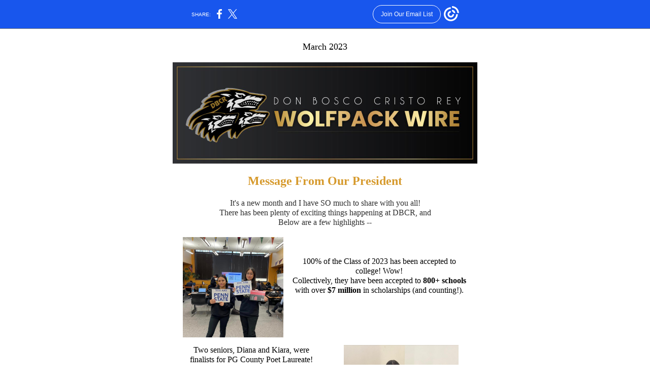

--- FILE ---
content_type: text/html; charset=utf-8
request_url: https://myemail-api.constantcontact.com/Wolfpack-Wire.html?soid=1112456211457&aid=Hn5Llzd2Fcw
body_size: 9779
content:
<!DOCTYPE html><html xmlns:fb="https://www.facebook.com/2008/fbml"><head><meta property="og:title" content="Wolfpack Wire"><meta property="og:site_name" content="Don Bosco Cristo Rey"><meta property="og:type" content="article"><meta property="og:image" content="https://files.constantcontact.com/10cae830301/6f6b083f-2b7f-4a6a-a1ef-8275aff44088.jpg"><meta property="og:image" content="https://files.constantcontact.com/10cae830301/45dcd23b-d952-4f88-9210-414c94d5576b.jpg"><meta property="og:image" content="https://files.constantcontact.com/10cae830301/3cf763f4-d739-4cbb-9770-7640fea302b2.jpg"><meta property="og:image" content="https://files.constantcontact.com/10cae830301/19d10104-5660-4613-b881-916a6b6286ee.jpg"><meta property="og:image" content="https://files.constantcontact.com/10cae830301/5eb58c3c-2899-4f89-af23-9ffdab125aa3.jpg"><meta property="og:image" content="https://files.constantcontact.com/10cae830301/831e27a0-6e56-472e-b83a-ec97b673fefe.jpg"><meta property="og:image" content="https://files.constantcontact.com/10cae830301/d7685363-7851-43d2-8c44-0ccd1215c16e.png"><meta property="og:image" content="https://files.constantcontact.com/10cae830301/47e2b7ec-a47a-4d82-8c21-991f9b3f26c0.png"><meta property="og:image" content="https://files.constantcontact.com/10cae830301/1eff0d50-ffe4-47b6-8912-0f885f183788.png"><meta property="og:image" content="https://files.constantcontact.com/10cae830301/a6aa3c99-5367-4604-bf98-3177edc66913.png"><meta property="og:image" content="https://files.constantcontact.com/10cae830301/ec3389c0-b49e-42bf-aa90-5c3d3b861394.png"><meta property="og:image" content="https://files.constantcontact.com/10cae830301/e10336aa-db47-4d00-9073-da132c3b087c.png"><meta property="og:image" content="https://files.constantcontact.com/10cae830301/e268e02b-79f9-4507-b63a-29ad04f7a529.png"><meta property="og:image" content="https://files.constantcontact.com/10cae830301/316011f9-4e38-4955-9cf8-33b3d5e7d2dc.png"><meta property="og:image" content="https://files.constantcontact.com/10cae830301/384b2074-db76-4617-8c1e-3393c3fb383e.png"><meta property="og:image" content="https://imgssl.constantcontact.com/letters/images/sys/S.gif"><meta property="og:image" content="https://imgssl.constantcontact.com/letters/images/sys/S.gif"><meta property="og:image" content="https://imgssl.constantcontact.com/letters/images/sys/S.gif"><meta property="og:image" content="https://imgssl.constantcontact.com/letters/images/1101116784221/S.gif"><meta property="og:image" content="https://imgssl.constantcontact.com/letters/images/1101116784221/S.gif"><meta property="og:image" content="https://imgssl.constantcontact.com/letters/images/1101116784221/S.gif"><meta property="og:image" content="https://imgssl.constantcontact.com/letters/images/1101116784221/S.gif"><meta property="og:image" content="https://imgssl.constantcontact.com/letters/images/1101116784221/S.gif"><meta property="og:image" content="https://imgssl.constantcontact.com/letters/images/1101116784221/S.gif"><meta property="og:image" content="https://imgssl.constantcontact.com/letters/images/sys/S.gif"><meta property="og:image" content="https://imgssl.constantcontact.com/galileo/images/templates/Galileo-SocialMedia/facebook-visit-default-circle.png"><meta property="og:image" content="https://imgssl.constantcontact.com/galileo/images/templates/Galileo-SocialMedia/twitter-visit-default-circle.png"><meta property="og:image" content="https://imgssl.constantcontact.com/galileo/images/templates/Galileo-SocialMedia/instagram-visit-default-circle.png"><meta property="twitter:image" content="https://files.constantcontact.com/10cae830301/6f6b083f-2b7f-4a6a-a1ef-8275aff44088.jpg"><meta property="og:description" content="March 2023 Newsletter March 2023 Message From Our President It's a new month and I have SO much to share with you all! There has been plenty of exciting things happening at DBCR, and Below are a few h">
<meta content="text/html; charset=utf-8" http-equiv="Content-Type">
<meta content="width=device-width, initial-scale=1.0" name="viewport">
<meta charset="UTF-8">
<meta name="viewport" content="width=device-width, initial-scale=1, maximum-scale=1">
<!--[if gte mso 9]>
<style id="ol-styles">
/* OUTLOOK-SPECIFIC STYLES */
li {
text-indent: -1em;
padding: 0;
margin: 0;
line-height: 1.2;
}
ul, ol {
padding: 0;
margin: 0 0 0 40px;
}
p {
margin: 0;
padding: 0;
margin-bottom: 0;
}
sup {
font-size: 85% !important;
}
sub {
font-size: 85% !important;
}
</style>
<![endif]-->
<style id="template-styles-head" data-premailer="ignore">
.footer-main-width {
width: 610px!important;
max-width: 610px;
}
table {
border-collapse: collapse;
table-layout: fixed;
}
.bgimage {
table-layout: auto;
}
.preheader-container {
color: transparent;
display: none;
font-size: 1px;
line-height: 1px;
max-height: 0px;
max-width: 0px;
opacity: 0;
overflow: hidden;
}
/* LIST AND p STYLE OVERRIDES */
.editor-text p {
margin: 0;
padding: 0;
margin-bottom: 0;
}
.editor-text ul,
.editor-text ol {
padding: 0;
margin: 0 0 0 40px;
}
.editor-text li {
padding: 0;
margin: 0;
line-height: 1.2;
}
/* ==================================================
CLIENT/BROWSER SPECIFIC OVERRIDES
================================================== */
/* IE: correctly scale images with w/h attbs */
img {
-ms-interpolation-mode: bicubic;
}
/* Text Link Style Reset */
a {
text-decoration: underline;
}
/* iOS: Autolink styles inherited */
a[x-apple-data-detectors] {
text-decoration: underline !important;
font-size: inherit !important;
font-family: inherit !important;
font-weight: inherit !important;
line-height: inherit !important;
color: inherit !important;
}
/* FF/Chrome: Smooth font rendering */
.editor-text, .MainTextFullWidth {
-webkit-font-smoothing: antialiased;
-moz-osx-font-smoothing: grayscale;
}
/* Gmail/Web viewport fix */
u + .body .template-body {
width: 610px;
}
@media only screen and (max-width:480px) {
u + .body .template-body {
width: 100% !important;
}
}
/* Office365/Outlook.com image reset */
[office365] button, [office365] .divider-base div, [office365] .spacer-base div, [office365] .editor-image div { display: block !important; }
</style>
<style>@media only screen and (max-width:480px) {
table {
border-collapse: collapse;
}
.main-width {
width: 100% !important;
}
.mobile-hidden {
display: none !important;
}
td.OneColumnMobile {
display: block !important;
}
.OneColumnMobile {
width: 100% !important;
}
td.editor-col .editor-text {
padding-left: 20px !important; padding-right: 20px !important;
}
td.editor-col .editor-image.editor-image-hspace-on td {
padding-left: 20px !important; padding-right: 20px !important;
}
td.editor-col .editor-button-container {
padding-left: 20px !important; padding-right: 20px !important;
}
td.editor-col .editor-social td {
padding-left: 20px !important; padding-right: 20px !important;
}
td.editor-col .block-margin {
padding-left: 20px !important; padding-right: 20px !important;
}
td.editor-col td.block-margin .editor-text {
padding-left: 0px !important; padding-right: 0px !important;
}
td.editor-col td.block-margin .editor-image.editor-image-hspace-on td {
padding-left: 0px !important; padding-right: 0px !important;
}
td.editor-col td.block-margin .editor-button-container {
padding-left: 0px !important; padding-right: 0px !important;
}
td.editor-col td.block-margin .editor-social td {
padding-left: 0px !important; padding-right: 0px !important;
}
.editor-button td > table tr > td {
padding: 0px 0px 0px 0px !important;
}
.editor-button td > table tr > td td {
padding: 9px 15px 10px 15px !important;
}
.layout {
padding: 15px 9px 15px 9px !important;
}
.layout-container-border {
padding: 0px 0px 0px 0px !important;
}
.layout-container {
padding: 0px 0px 0px 0px !important;
}
.editor-image img {
width: auto !important; margin-left: auto !important; margin-right: auto !important;
}
.editor-image .image-cell {
padding-bottom: 15px !important;
}
.editor-text {
font-size: 16px !important;
}
.section-headline-text {
font-size: 24px !important;
}
.headline-text {
font-size: 24px !important;
}
.subheadline-text {
font-size: 20px !important;
}
.feature {
padding-top: 0px !important; padding-bottom: 0px !important;
}
.layout-outer {
padding: 0px 20px !important;
}
.feature-heading-text {
font-size: 20px !important;
}
.feature-text {
font-size: 16px !important;
}
.split.editor-col {
margin-top: 0px !important;
}
.split.editor-col ~ .split.editor-col {
margin-top: 10px !important;
}
.split-layout-margin {
padding: 0px 20px !important;
}
.article {
padding-top: 0px !important; padding-bottom: 0px !important;
}
.article-heading-text {
font-size: 20px !important;
}
.article-text {
font-size: 16px !important;
}
.social-container {
text-align: center !important;
}
.social-text {
font-size: 14px !important;
}
.cpn-heading-text {
font-size: 28px !important;
}
.editor-cpn-heading-text {
font-size: 28px !important;
}
td.col-divided .editor-col {
border-right: 0px solid #D69A2D !important; border-bottom: 1px solid #D69A2D !important;
}
td.col-divided td.editor-col:last-of-type {
border-bottom: 0 !important;
}
.col-divided {
padding: 0 20px !important;
}
td.col-divided .editor-col .editor-text {
padding-left: 0px !important; padding-right: 0px !important;
}
td.col-divided .editor-col .editor-image.editor-image-hspace-on td {
padding-left: 0px !important; padding-right: 0px !important;
}
td.col-divided .editor-col .editor-button-container {
padding-left: 0px !important; padding-right: 0px !important;
}
td.col-divided .editor-col .editor-social td {
padding-left: 0px !important; padding-right: 0px !important;
}
td.col-divided .editor-col .block-margin {
padding-left: 0px !important; padding-right: 0px !important;
}
.action-block .poll-answer {
width: 100% !important; display: block !important;
}
.action-block .poll-button {
width: 100% !important;
}
div.MobileFooter {
font-size: 11px !important;
}
td.FooterMobile {
padding: 0px 10px 0px 10px !important;
}
td.MainCenter {
width: 100% !important;
}
table.MainSide {
display: none !important;
}
img.MainSide {
display: none !important;
}
td.MainSide {
display: none !important;
}
.rsvp-button-inner {
padding: 0px 0px 10px 0px !important;
}
.rsvp-button-outer {
width: 100% !important; max-width: 100% !important;
}
.footer-main-width {
width: 100% !important;
}
.footer-mobile-hidden {
display: none !important;
}
.footer-column {
display: block !important;
}
.footer-mobile-stack {
display: block !important;
}
.footer-mobile-stack-padding {
padding-top: 3px;
}
}
@media only screen and (max-width:320px) {
.layout {
padding: 0px 0px 0px 0px !important;
}
}
@media screen {
@font-face {
font-family: 'Dancing Script'; font-style: normal; font-weight: 400; src: local('Dancing Script Regular'), local('DancingScript-Regular'), url(https://fonts.gstatic.com/s/dancingscript/v9/If2RXTr6YS-zF4S-kcSWSVi_szLgiuEHiC4W.woff2) format('woff2'); unicode-range: U+0000-00FF, U+0131, U+0152-0153, U+02C6, U+02DA, U+02DC, U+2000-206F, U+2074, U+20AC, U+2212, U+2215;
}
}
</style>
<title>Wolfpack Wire</title><script type="text/javascript">
var __plink_targets = {
"linkedin.post": "https://s.rs6.net/t?sid=1112456211457&e=Hn5Llzd2Fcw&c=4&r=1",
"addthis.share": "https://s.rs6.net/t?sid=1112456211457&e=Hn5Llzd2Fcw&c=5&r=1",
"facebook.like": "https://s.rs6.net/t?sid=1112456211457&e=Hn5Llzd2Fcw&c=2&r=0",
"twitter.tweet": "https://s.rs6.net/t?sid=1112456211457&e=Hn5Llzd2Fcw&c=3&r=1",
"x.tweet": "https://s.rs6.net/t?sid=1112456211457&e=Hn5Llzd2Fcw&c=3&r=1",
"facebook.share": "https://s.rs6.net/t?sid=1112456211457&e=Hn5Llzd2Fcw&c=1&r=1",
"facebook.send": "https://s.rs6.net/t?sid=1112456211457&e=Hn5Llzd2Fcw&c=6&r=0",
"permalink.view": "https://s.rs6.net/t?sid=1112456211457&e=Hn5Llzd2Fcw&c=0&r=0"
};
</script>
<script type="text/javascript" src="https://myemail-op.constantcontact.com/page/js/campaignPage.js?soid=bal6ybmab&visitorHost=https%3A%2F%2Fvisitor.constantcontact.com&pageName=Wolfpack%20Wire"></script>
</head>
<body class="body" align="center" style="width: 100%; min-width: 100%; -webkit-text-size-adjust: 100%; -ms-text-size-adjust: 100%; background-color: #FFFFFF; margin: 0px; padding: 0px;" bgcolor="#FFFFFF">
<table class="template-body" border="0" cellpadding="0" cellspacing="0" style="text-align: center; min-width: 100%;" width="100%">
<tbody><tr>
<td class="preheader-container">
<div>
<div id="preheader" style="display: none; font-size: 1px; color: transparent; line-height: 1px; max-height: 0px; max-width: 0px; opacity: 0; overflow: hidden;">
<span data-entity-ref="preheader">March 2023 Newsletter</span>
</div>

</div>
</td>
</tr>
<tr>
<td class="template-shell-container" align="center">
<div class="bgcolor" style="background-color: #FFFFFF;">
<table class="bgimage" width="100%" border="0" cellpadding="0" cellspacing="0" style="background-color: #FFFFFF;" bgcolor="#FFFFFF">
<tbody>
<tr>
<td align="center">
<table class="main-width" width="610" align="center" border="0" cellpadding="0" cellspacing="0" style="width: 610px;">
<tbody>
<tr>
<td class="layout" align="center" valign="top" style="padding: 15px 5px;">
<table width="100%" align="center" border="0" cellpadding="0" cellspacing="0">
<tbody>
<tr>
<td class="layout-container-border" align="center" valign="top" style="background-color: #ededed; padding: 0px;" bgcolor="#ededed">
<table width="100%" align="center" border="0" cellpadding="0" cellspacing="0" style="background-color: #D69A2D;" bgcolor="#D69A2D">
<tbody>
<tr>
<td class="layout-container" align="center" valign="top" style="background-color: #FFFFFF; padding: 0;" bgcolor="#FFFFFF">
<div class="">
<table width="100%" cellpadding="0" cellspacing="0" border="0" class="galileo-ap-layout-editor" style="min-width: 100%;">
<tbody>
<tr>
<td class=" editor-col OneColumnMobile" width="100%" align="" valign="top">
<div class="gl-contains-text">
<table width="100%" style="min-width: 100%;" cellpadding="0" cellspacing="0" border="0">
<tbody>
<tr>
<td class="editor-text editor-text " align="left" valign="top" style="font-family: Garamond, Times New Roman, Times, serif; font-size: 16px; color: #767676; text-align: left; display: block; word-wrap: break-word; line-height: 1.2; padding: 10px 20px;">
<div></div>
<div class="text-container galileo-ap-content-editor"><div><div style="text-align: center;" align="center"><span style="font-size: 18px; color: rgb(0, 0, 0); font-family: Georgia, Times New Roman, Times, serif;">March 2023</span></div></div></div>
</td>
</tr>
</tbody>
</table>
</div>
</td>
</tr>
</tbody>
</table>
<table width="100%" cellpadding="0" cellspacing="0" border="0" class="galileo-ap-layout-editor" style="min-width: 100%;">
<tbody>
<tr>
<td class="content editor-col OneColumnMobile" width="100%" align="left" valign="top" style="background-color: rgb(255, 255, 255);" bgcolor="FFFFFF">
<div class="gl-contains-image">
<table class="editor-image content-container editor-image-vspace-on" style="min-width: 100%;" width="100%" cellpadding="0" cellspacing="0" border="0">
<tbody>
<tr>
<td align="center" valign="top" style="padding-top: 10px; padding-bottom: 10px;">
<div class="publish-container">  <img alt="" class="" style="display: block; height: auto; max-width: 100%;" width="600" border="0" hspace="0" vspace="0" src="https://files.constantcontact.com/10cae830301/6f6b083f-2b7f-4a6a-a1ef-8275aff44088.jpg">
</div>
</td>
</tr>
</tbody>
</table>
</div>
</td>
</tr>
</tbody>
</table>
<table width="100%" cellpadding="0" cellspacing="0" border="0" class="galileo-ap-layout-editor" style="min-width: 100%;">
<tbody>
<tr>
<td class="section-headline editor-col OneColumnMobile" width="100%" align="left" valign="top" style="background-color: rgb(255, 255, 255);" bgcolor="FFFFFF">
<div class="gl-contains-text">
<table width="100%" style="min-width: 100%;" cellpadding="0" cellspacing="0" border="0">
<tbody>
<tr>
<td class="editor-text section-headline-text" align="left" valign="top" style="font-family: Garamond, Times New Roman, Times, serif; font-size: 24px; color: #ffffff; text-align: center; display: block; word-wrap: break-word; line-height: 1.2; font-weight: bold; padding: 10px 20px;">
<div></div>
<div class="text-container galileo-ap-content-editor"><div><div><span style="color: rgb(214, 154, 45);">Message From Our President</span></div></div></div>
</td>
</tr>
</tbody>
</table>
</div>
</td>
</tr>
</tbody>
</table>
<table width="100%" cellpadding="0" cellspacing="0" border="0" class="galileo-ap-layout-editor" style="min-width: 100%;">
<tbody>
<tr>
<td class=" editor-col OneColumnMobile" width="100%" align="" valign="top" style="background-color: rgb(255, 255, 255);" bgcolor="FFFFFF">
<div class="gl-contains-text">
<table width="100%" style="min-width: 100%;" cellpadding="0" cellspacing="0" border="0">
<tbody>
<tr>
<td class="editor-text editor-text " align="left" valign="top" style="font-family: Garamond, Times New Roman, Times, serif; font-size: 16px; color: #767676; text-align: left; display: block; word-wrap: break-word; line-height: 1.2; padding: 10px 20px;">
<div></div>
<div class="text-container galileo-ap-content-editor"><div>
<div style="text-align: center;" align="center">
<span style="font-size: 16px; color: rgb(47, 47, 47); font-family: Times New Roman, Times, serif;">It's a new month and </span><span style="color: rgb(47, 47, 47); font-family: Times New Roman, Times, serif;">I have SO much to share with you all!</span>
</div>
<div style="text-align: center;" align="center"><span style="font-size: 16px; color: rgb(47, 47, 47); font-family: Times New Roman, Times, serif;">There has been plenty of exciting things happening at DBCR, and </span></div>
<div style="text-align: center;" align="center"><span style="font-size: 16px; color: rgb(47, 47, 47); font-family: Times New Roman, Times, serif;">Below are a few highlights --</span></div>
</div></div>
</td>
</tr>
</tbody>
</table>
</div>
</td>
</tr>
</tbody>
</table>
<table width="100%" cellpadding="0" cellspacing="0" border="0" class="galileo-ap-layout-editor" style="min-width: 100%;">
<tbody>
<tr>
<td class=" editor-col OneColumnMobile" width="100%" align="" valign="top" style="background-color: rgb(255, 255, 255);" bgcolor="FFFFFF">
<div class="gl-contains-text">
<table width="100%" style="min-width: 100%;" cellpadding="0" cellspacing="0" border="0">
<tbody>
<tr>
<td class="editor-text editor-text " align="left" valign="top" style="font-family: Garamond, Times New Roman, Times, serif; font-size: 16px; color: #767676; text-align: left; display: block; word-wrap: break-word; line-height: 1.2; padding: 10px 20px;">
<div><table class="editor-image OneColumnMobile" style="mso-table-rspace: 5.75pt;" align="left" cellpadding="0" cellspacing="0" border="0">
<tbody>
<tr>
<td class="image-cell " align="center" valign="top" style="padding: 0px;">
<div class="publish-container">  <img alt="" class="" style="display: block; height: auto !important; max-width: 100% !important;" width="198" border="0" hspace="0" vspace="0" src="https://files.constantcontact.com/10cae830301/45dcd23b-d952-4f88-9210-414c94d5576b.jpg">
</div>
</td>
<td class="mobile-hidden" width="15" height="1" align="center" valign="top" style="height: 1px; line-height: 1px; padding: 0px;">
<img alt="" width="15" height="1" border="0" hspace="0" vspace="0" src="https://imgssl.constantcontact.com/letters/images/sys/S.gif" style="display: block; height: auto; max-width: 100%;">
</td>
</tr>
<tr>
<td class="mobile-hidden" height="5" align="center" valign="top" style="height: 5px; line-height: 1px; padding: 0px;">
<img alt="" width="1" height="5" border="0" hspace="0" vspace="0" src="https://imgssl.constantcontact.com/letters/images/sys/S.gif" style="display: block; height: auto; max-width: 100%;">
</td>
<td class="mobile-hidden" width="5" height="5" align="center" valign="top" style="height: 1px; line-height: 1px; padding: 0px;">
<img alt="" width="5" height="1" border="0" hspace="0" vspace="0" src="https://imgssl.constantcontact.com/letters/images/sys/S.gif" style="display: block; height: auto; max-width: 100%;">
</td>
</tr>
</tbody>
</table></div>
<div class="text-container galileo-ap-content-editor"><div>
<div style="text-align: center;" align="center"><br></div>
<div style="text-align: center;" align="center"><br></div>
<div style="text-align: center;" align="center"><span style="font-size: 16px; color: rgb(0, 0, 0); font-family: Times New Roman, Times, serif;">﻿100% of the Class of 2023 has been accepted to college! Wow! </span></div>
<div style="text-align: center;" align="center">
<span style="font-size: 16px; color: rgb(0, 0, 0); font-family: Times New Roman, Times, serif;">﻿Collectively, they have been accepted to </span><span style="font-size: 16px; color: rgb(0, 0, 0); font-family: Times New Roman, Times, serif; font-weight: bold;">800+ schools</span><span style="font-size: 16px; color: rgb(0, 0, 0); font-family: Times New Roman, Times, serif;"> with over </span><span style="font-size: 16px; color: rgb(0, 0, 0); font-family: Times New Roman, Times, serif; font-weight: bold;">$7 million</span><span style="font-size: 16px; color: rgb(0, 0, 0); font-family: Times New Roman, Times, serif;"> in scholarships (and counting!).</span>
</div>
</div></div>
</td>
</tr>
</tbody>
</table>
</div>
</td>
</tr>
</tbody>
</table>
<table width="100%" cellpadding="0" cellspacing="0" border="0" class="galileo-ap-layout-editor" style="min-width: 100%;">
<tbody>
<tr>
<td class=" editor-col OneColumnMobile" width="50%" align="" valign="top" style="background-color: rgb(255, 255, 255);" bgcolor="FFFFFF">
<div><div class="column-resize-bar">
<span class="line"></span>
<span class="grabber"></span>
</div></div>
<div class="gl-contains-text">
<table width="100%" style="min-width: 100%;" cellpadding="0" cellspacing="0" border="0">
<tbody>
<tr>
<td class="editor-text editor-text " align="left" valign="top" style="font-family: Garamond, Times New Roman, Times, serif; font-size: 16px; color: #767676; text-align: left; display: block; word-wrap: break-word; line-height: 1.2; padding: 10px 10px 10px 20px;">
<div></div>
<div class="text-container galileo-ap-content-editor"><div>
<div style="text-align: center;" align="center"><span style="font-size: 16px; color: rgb(0, 0, 0); font-family: Times New Roman, Times, serif;">Two seniors, Diana and Kiara, were finalists for PG County Poet Laureate!</span></div>
<div style="text-align: center;" align="center"><span style="font-size: 16px; color: rgb(26, 26, 26); font-family: Times New Roman, Times, serif;">The Youth Poet Laureate Program is a joint program with Urban Word NYC and Words, Beats &amp; Life, with support from local government and partner organizations.</span></div>
<div style="text-align: center;" align="center">
<span style="font-size: 16px; color: rgb(26, 26, 26); font-family: Times New Roman, Times, serif;">As finalists, Kiara and Diana are already considered ambassadors for this program representing their area (Maryland). They are already being offered PAID opportunities through these prominent programs to continue to share their writing!&nbsp;This is HUGE!! I am so proud of you both!</span><span style="font-size: 16px; color: rgb(0, 0, 0); font-family: Times New Roman, Times, serif;">&nbsp;</span>
</div>
</div></div>
</td>
</tr>
</tbody>
</table>
</div>
</td>
<td class=" editor-col OneColumnMobile" width="50%" align="" valign="top" style="background-color: rgb(255, 255, 255);" bgcolor="FFFFFF">
<div class="gl-contains-image">
<table class="editor-image  editor-image-vspace-on" style="min-width: 100%;" width="100%" cellpadding="0" cellspacing="0" border="0">
<tbody>
<tr>
<td align="center" valign="top" style="padding-top: 10px; padding-bottom: 10px;">
<div class="publish-container">  <img alt="" class="" style="display: block; height: auto !important; max-width: 100% !important;" width="226" border="0" hspace="0" vspace="0" src="https://files.constantcontact.com/10cae830301/3cf763f4-d739-4cbb-9770-7640fea302b2.jpg">
</div>
</td>
</tr>
</tbody>
</table>
</div>
</td>
</tr>
</tbody>
</table>
<table width="100%" cellpadding="0" cellspacing="0" border="0" class="galileo-ap-layout-editor" style="min-width: 100%;">
<tbody>
<tr>
<td class=" editor-col OneColumnMobile" width="50%" align="" valign="top" style="background-color: rgb(255, 255, 255);" bgcolor="FFFFFF">
<div><div class="column-resize-bar">
<span class="line"></span>
<span class="grabber"></span>
</div></div>
<div class="gl-contains-image">
<table class="editor-image  editor-image-vspace-on" style="min-width: 100%;" width="100%" cellpadding="0" cellspacing="0" border="0">
<tbody>
<tr>
<td align="center" valign="top" style="padding-top: 10px; padding-bottom: 10px;">
<div class="publish-container">  <img alt="" class="" style="display: block; height: auto !important; max-width: 100% !important;" width="275" border="0" hspace="0" vspace="0" src="https://files.constantcontact.com/10cae830301/19d10104-5660-4613-b881-916a6b6286ee.jpg">
</div>
</td>
</tr>
</tbody>
</table>
</div>
</td>
<td class=" editor-col OneColumnMobile" width="50%" align="" valign="top" style="background-color: rgb(255, 255, 255);" bgcolor="FFFFFF">
<div class="gl-contains-text">
<table width="100%" style="min-width: 100%;" cellpadding="0" cellspacing="0" border="0">
<tbody>
<tr>
<td class="editor-text editor-text " align="left" valign="top" style="font-family: Garamond, Times New Roman, Times, serif; font-size: 16px; color: #767676; text-align: left; display: block; word-wrap: break-word; line-height: 1.2; padding: 10px 20px 10px 10px;">
<div></div>
<div class="text-container galileo-ap-content-editor"><div>
<div style="text-align: center;" align="center"><br></div>
<div style="text-align: center;" align="center"><span style="font-size: 16px; color: rgb(0, 0, 0); font-family: Times New Roman, Times, serif;">﻿Final news!! </span></div>
<div style="text-align: center;" align="center">
<span style="font-size: 16px; color: rgb(0, 0, 0); font-family: Times New Roman, Times, serif;">Admissions saw a record number of applicants, 287! We held our </span><span style="font-size: 16px; color: rgb(0, 0, 0); font-family: Times New Roman, Times, serif; font-weight: bold;">first-ever Accepted Students' Night</span><span style="font-size: 16px; color: rgb(0, 0, 0); font-family: Times New Roman, Times, serif;"> to celebrate, and it was a huge hit! I cannot wait for the Class of 2027 to join us.</span>
</div>
</div></div>
</td>
</tr>
</tbody>
</table>
</div>
</td>
</tr>
</tbody>
</table>
<table width="100%" cellpadding="0" cellspacing="0" border="0" class="galileo-ap-layout-editor" style="min-width: 100%;">
<tbody>
<tr>
<td class=" editor-col OneColumnMobile" width="100%" align="" valign="top">
<div class="gl-contains-text">
<table width="100%" style="min-width: 100%;" cellpadding="0" cellspacing="0" border="0">
<tbody>
<tr>
<td class="editor-text " align="left" valign="top" style="font-family: Garamond, Times New Roman, Times, serif; font-size: 16px; color: #767676; text-align: left; display: block; word-wrap: break-word; line-height: 1.2; padding: 10px 20px;">
<div></div>
<div class="text-container galileo-ap-content-editor"><div>
<div style="text-align: center;" align="center"><span style="color: rgb(26, 26, 26); font-family: Times New Roman, Times, serif;">Our students are crushing it! </span></div>
<div style="text-align: center;" align="center">
<span style="color: rgb(26, 26, 26); font-family: Times New Roman, Times, serif;">Just this week, we found out </span><span style="color: rgb(26, 26, 26); font-family: Times New Roman, Times, serif; font-weight: bold;">Caldwell and Company</span><span style="color: rgb(26, 26, 26); font-family: Times New Roman, Times, serif;"> offered their student worker Christian a part-time job during tax "busy" season and through the summer! He is very excited to have his first part-time job and earn his own money!</span>
</div>
<div style="text-align: center;" align="center">
<span style="color: rgb(26, 26, 26); font-family: Times New Roman, Times, serif; font-weight: bold;">Evolent Health's</span><span style="color: rgb(26, 26, 26); font-family: Times New Roman, Times, serif;"> student worker Briza was also hired for a summer job. She is the first female intern to work in the finance department! Wow!</span>
</div>
<div style="text-align: center;" align="center"><br></div>
</div></div>
</td>
</tr>
</tbody>
</table>
</div>
</td>
</tr>
</tbody>
</table>
<table width="100%" cellpadding="0" cellspacing="0" border="0" class="galileo-ap-layout-editor" style="min-width: 100%;">
<tbody>
<tr>
<td class=" editor-col OneColumnMobile" width="100%" align="" valign="top" style="background-color: rgb(255, 255, 255);" bgcolor="FFFFFF">
<div class="gl-contains-text">
<table width="100%" style="min-width: 100%;" cellpadding="0" cellspacing="0" border="0">
<tbody>
<tr>
<td class="editor-text editor-text " align="left" valign="top" style="font-family: Garamond, Times New Roman, Times, serif; font-size: 16px; color: #767676; text-align: left; display: block; word-wrap: break-word; line-height: 1.2; padding: 10px 20px;">
<div></div>
<div class="text-container galileo-ap-content-editor"><div><div style="text-align: center;" align="center"><span style="font-size: 16px; color: rgb(0, 0, 0);">I am beyond proud of how far our students have come this school year. Let's finish strong!!</span></div></div></div>
</td>
</tr>
</tbody>
</table>
</div>
</td>
</tr>
</tbody>
</table>
<table width="100%" cellpadding="0" cellspacing="0" border="0" class="galileo-ap-layout-editor" style="min-width: 100%;">
<tbody>
<tr>
<td class=" editor-col OneColumnMobile" width="100%" align="" valign="top" style="background-color: rgb(255, 255, 255);" bgcolor="FFFFFF">
<div class="gl-contains-image">
<table class="editor-image editor-image  editor-image-vspace-on" style="min-width: 100%;" width="100%" cellpadding="0" cellspacing="0" border="0">
<tbody>
<tr>
<td align="center" valign="top" style="padding-top: 10px; padding-bottom: 10px;">
<div class="publish-container">  <img alt="" class="" style="display: block; height: auto !important; max-width: 100% !important;" width="109" border="0" hspace="0" vspace="0" src="https://files.constantcontact.com/10cae830301/5eb58c3c-2899-4f89-af23-9ffdab125aa3.jpg">
</div>
</td>
</tr>
</tbody>
</table>
</div>
</td>
</tr>
</tbody>
</table>
<table width="100%" cellpadding="0" cellspacing="0" border="0" class="galileo-ap-layout-editor" style="min-width: 100%;">
<tbody>
<tr>
<td class=" editor-col OneColumnMobile" width="100%" align="" valign="top">
<div class="gl-contains-text">
<table width="100%" style="min-width: 100%;" cellpadding="0" cellspacing="0" border="0">
<tbody>
<tr>
<td class="editor-text editor-text " align="left" valign="top" style="font-family: Garamond, Times New Roman, Times, serif; font-size: 16px; color: #767676; text-align: left; display: block; word-wrap: break-word; line-height: 1.2; padding: 10px 20px;">
<div></div>
<div class="text-container galileo-ap-content-editor"><div>
<div style="text-align: center;" align="center"><span style="color: rgb(15, 15, 15); font-family: Times New Roman, Times, serif;">Mark K. Shriver</span></div>
<div style="text-align: center;" align="center"><span style="color: rgb(15, 15, 15); font-family: Times New Roman, Times, serif;">President</span></div>
</div></div>
</td>
</tr>
</tbody>
</table>
</div>
</td>
</tr>
</tbody>
</table>
<table width="100%" cellpadding="0" cellspacing="0" border="0" class="galileo-ap-layout-editor" style="min-width: 100%;">
<tbody>
<tr>
<td class=" editor-col OneColumnMobile" width="100%" align="" valign="top">
<div class="gl-contains-divider">
<table class="editor-divider" width="100%" cellpadding="0" cellspacing="0" border="0" style="min-width: 100%;">
<tbody>
<tr>
<td class="" align="center" valign="top">
<table width="100%" class="galileo-ap-content-editor" style="cursor: default; min-width: 100%;">
<tbody>
<tr>
<td class="divider-base divider-solid" width="100%" align="center" valign="top" style="padding: 9px 0px;">
<table cellpadding="0" cellspacing="0" border="0" align="center" style="width: 94%; min-width: 94%; height: 1px;">
<tbody>
<tr>
<td height="1" align="center" style="padding-bottom: 0px; border-bottom-style: none; height: 1px; line-height: 1px; background-color: #D69A2D;" bgcolor="#D69A2D">
<div><img alt="" width="5" height="1" border="0" hspace="0" vspace="0" src="https://imgssl.constantcontact.com/letters/images/1101116784221/S.gif" style="display: block; height: 1px; width: 5px;"></div>
</td>
</tr>
</tbody>
</table>
</td>
</tr>
</tbody>
</table>
</td>
</tr>
</tbody>
</table>
</div>
</td>
</tr>
</tbody>
</table>
<table width="100%" cellpadding="0" cellspacing="0" border="0" class="galileo-ap-layout-editor" style="min-width: 100%;">
<tbody>
<tr>
<td class="section-headline editor-col OneColumnMobile" width="100%" align="left" valign="top" style="background-color: rgb(255, 255, 255);" bgcolor="FFFFFF">
<div class="gl-contains-text">
<table width="100%" style="min-width: 100%;" cellpadding="0" cellspacing="0" border="0">
<tbody>
<tr>
<td class="editor-text section-headline-text" align="left" valign="top" style="font-family: Garamond, Times New Roman, Times, serif; font-size: 24px; color: #ffffff; text-align: center; display: block; word-wrap: break-word; line-height: 1.2; font-weight: bold; padding: 10px 20px;">
<div></div>
<div class="text-container galileo-ap-content-editor"><div><div><span style="color: rgb(214, 154, 45);">Alumni Highlight</span></div></div></div>
</td>
</tr>
</tbody>
</table>
</div>
</td>
</tr>
</tbody>
</table>
<table width="100%" cellpadding="0" cellspacing="0" border="0" class="galileo-ap-layout-editor" style="min-width: 100%;">
<tbody>
<tr>
<td class=" editor-col OneColumnMobile" width="100%" align="" valign="top">
<div class="gl-contains-image">
<table class="editor-image editor-image  editor-image-vspace-on" style="min-width: 100%;" width="100%" cellpadding="0" cellspacing="0" border="0">
<tbody>
<tr>
<td align="center" valign="top" style="padding-top: 10px; padding-bottom: 10px;">
<div class="publish-container">  <img alt="" class="" style="display: block; height: auto !important; max-width: 100% !important;" width="260" border="0" hspace="0" vspace="0" src="https://files.constantcontact.com/10cae830301/831e27a0-6e56-472e-b83a-ec97b673fefe.jpg">
</div>
</td>
</tr>
</tbody>
</table>
</div>
</td>
</tr>
</tbody>
</table>
<table width="100%" cellpadding="0" cellspacing="0" border="0" class="galileo-ap-layout-editor" style="min-width: 100%;">
<tbody>
<tr>
<td class=" editor-col OneColumnMobile" width="100%" align="" valign="top">
<div class="gl-contains-text">
<table width="100%" style="min-width: 100%;" cellpadding="0" cellspacing="0" border="0">
<tbody>
<tr>
<td class="editor-text editor-text " align="left" valign="top" style="font-family: Garamond, Times New Roman, Times, serif; font-size: 16px; color: #767676; text-align: left; display: block; word-wrap: break-word; line-height: 1.2; padding: 10px 20px;">
<div></div>
<div class="text-container galileo-ap-content-editor"><div>
<div style="text-align: center;" align="center"><span style="color: rgb(47, 47, 47);">Neyda Reyes</span></div>
<div style="text-align: center;" align="center"><span style="font-size: 16px; color: rgb(47, 47, 47); font-style: italic; font-family: Times New Roman, Times, serif;">DBCR '18</span></div>
<div style="text-align: center;" align="center"><span style="font-size: 16px; color: rgb(47, 47, 47); font-family: Times New Roman, Times, serif; font-style: italic;">Marymount University '22</span></div>
</div></div>
</td>
</tr>
</tbody>
</table>
</div>
</td>
</tr>
</tbody>
</table>
<table width="100%" cellpadding="0" cellspacing="0" border="0" class="galileo-ap-layout-editor" style="min-width: 100%;">
<tbody>
<tr>
<td class=" editor-col OneColumnMobile" width="100%" align="" valign="top">
<div class="gl-contains-text">
<table width="100%" style="min-width: 100%;" cellpadding="0" cellspacing="0" border="0">
<tbody>
<tr>
<td class="editor-text editor-text " align="left" valign="top" style="font-family: Garamond, Times New Roman, Times, serif; font-size: 16px; color: #767676; text-align: left; display: block; word-wrap: break-word; line-height: 1.2; padding: 10px 20px;">
<div></div>
<div class="text-container galileo-ap-content-editor"><div>
<div style="text-align: center;" align="center"><span style="color: rgb(0, 0, 0); font-family: Times New Roman, Times, serif;">Greeting Wolfpack, my name is Neyda Reyes, and I graduated from DBCR in 2018! When I first walked into DBCR, I thought it was a privilege to be there, and I was right! I gained so much experience here and am incredibly grateful to be a part of the Wolfpack!</span></div>
<div style="text-align: center;" align="center"><br></div>
<div style="text-align: center;" align="center"><span style="color: rgb(0, 0, 0); font-family: Times New Roman, Times, serif;">While at Don Bosco, I interned at Reed Smith LLP. My experience at Reed Smith taught me time management and interpersonal skills that set me aside from other candidates after college. It also allowed me to understand what it is like to be in the workforce.</span></div>
<div style="text-align: center;" align="center"><br></div>
<div style="text-align: center;" align="center"><span style="color: rgb(0, 0, 0); font-family: Times New Roman, Times, serif;">As a student, I was incredibly involved; I was the Captain of the Latin Dance Club, the Secretary of Youth Ministry, a member of the Drama Club, and a Student Ambassador.</span></div>
<div style="text-align: center;" align="center"><br></div>
<div style="text-align: center;" align="center"><span style="color: rgb(0, 0, 0); font-family: Times New Roman, Times, serif;">I attended Marymount University, where I graduated Cum Laude as a first-generation Latina with a Bachelor of Arts in Psychology and a double minor in Forensic Psychology and Criminal Justice. </span></div>
<div style="text-align: center;" align="center"><br></div>
<div style="text-align: center;" align="center"><span style="color: rgb(0, 0, 0); font-family: Times New Roman, Times, serif;">I currently work in PG County Public Schools as a Registered Behavior Technician and an at-home-based therapist. I am in the process of getting my final decision letters for graduate school, as I want to continue my master's in Clinical Mental Health Counseling! Fingers crossed!!</span></div>
</div></div>
</td>
</tr>
</tbody>
</table>
</div>
</td>
</tr>
</tbody>
</table>
<table width="100%" cellpadding="0" cellspacing="0" border="0" class="galileo-ap-layout-editor" style="min-width: 100%;">
<tbody>
<tr>
<td class=" editor-col OneColumnMobile" width="100%" align="" valign="top">
<div class="gl-contains-divider">
<table class="editor-divider" width="100%" cellpadding="0" cellspacing="0" border="0" style="min-width: 100%;">
<tbody>
<tr>
<td class="" align="center" valign="top">
<table width="100%" class="galileo-ap-content-editor" style="cursor: default; min-width: 100%;">
<tbody>
<tr>
<td class="divider-base divider-solid" width="100%" align="center" valign="top" style="padding: 9px 0px;">
<table cellpadding="0" cellspacing="0" border="0" align="center" style="width: 94%; min-width: 94%; height: 1px;">
<tbody>
<tr>
<td height="1" align="center" style="padding-bottom: 0px; border-bottom-style: none; height: 1px; line-height: 1px; background-color: #D69A2D;" bgcolor="#D69A2D">
<div><img alt="" width="5" height="1" border="0" hspace="0" vspace="0" src="https://imgssl.constantcontact.com/letters/images/1101116784221/S.gif" style="display: block; height: 1px; width: 5px;"></div>
</td>
</tr>
</tbody>
</table>
</td>
</tr>
</tbody>
</table>
</td>
</tr>
</tbody>
</table>
</div>
</td>
</tr>
</tbody>
</table>
<table width="100%" cellpadding="0" cellspacing="0" border="0" class="galileo-ap-layout-editor" style="min-width: 100%;">
<tbody>
<tr>
<td class="section-headline editor-col OneColumnMobile" width="100%" align="left" valign="top" style="background-color: rgb(255, 255, 255);" bgcolor="FFFFFF">
<div class="gl-contains-text">
<table width="100%" style="min-width: 100%;" cellpadding="0" cellspacing="0" border="0">
<tbody>
<tr>
<td class="editor-text section-headline-text" align="left" valign="top" style="font-family: Garamond, Times New Roman, Times, serif; font-size: 24px; color: #ffffff; text-align: center; display: block; word-wrap: break-word; line-height: 1.2; font-weight: bold; padding: 10px 20px;">
<div></div>
<div class="text-container galileo-ap-content-editor"><div><div><span style="color: rgb(207, 143, 18);">Meet the Corporate Work Study Department</span></div></div></div>
</td>
</tr>
</tbody>
</table>
</div>
</td>
</tr>
</tbody>
</table>
<table width="100%" cellpadding="0" cellspacing="0" border="0" class="galileo-ap-layout-editor" style="min-width: 100%;">
<tbody>
<tr>
<td class=" editor-col OneColumnMobile" width="100%" align="" valign="top">
<div class="gl-contains-image">
<table class="editor-image editor-image  editor-image-vspace-on" style="min-width: 100%;" width="100%" cellpadding="0" cellspacing="0" border="0">
<tbody>
<tr>
<td align="center" valign="top" style="padding-top: 10px; padding-bottom: 10px;">
<div class="publish-container">  <img alt="" class="" style="display: block; height: auto !important; max-width: 100% !important;" width="232" border="0" hspace="0" vspace="0" src="https://files.constantcontact.com/10cae830301/d7685363-7851-43d2-8c44-0ccd1215c16e.png">
</div>
</td>
</tr>
</tbody>
</table>
</div>
</td>
</tr>
</tbody>
</table>
<table width="100%" cellpadding="0" cellspacing="0" border="0" class="galileo-ap-layout-editor" style="min-width: 100%;">
<tbody>
<tr>
<td class=" editor-col OneColumnMobile" width="100%" align="" valign="top">
<div class="gl-contains-text">
<table width="100%" style="min-width: 100%;" cellpadding="0" cellspacing="0" border="0">
<tbody>
<tr>
<td class="editor-text editor-text " align="left" valign="top" style="font-family: Garamond, Times New Roman, Times, serif; font-size: 16px; color: #767676; text-align: left; display: block; word-wrap: break-word; line-height: 1.2; padding: 10px 20px;">
<div></div>
<div class="text-container galileo-ap-content-editor"><div>
<div style="text-align: center;" align="center"><span style="color: rgb(0, 0, 0); font-family: Times New Roman, Times, serif;">Gabe Obregon</span></div>
<div style="text-align: center;" align="center"><span style="color: rgb(0, 0, 0); font-weight: bold; font-family: Times New Roman, Times, serif;">CWS Director</span></div>
<div style="text-align: center;" align="center"><a href="mailto:gobregon@dbcr.org" rel="noopener noreferrer" target="_blank" style="color: rgb(0, 0, 0); font-style: italic; font-family: Times New Roman, Times, serif; font-weight: normal; text-decoration: underline;">gobregon@dbcr.org</a></div>
</div></div>
</td>
</tr>
</tbody>
</table>
</div>
</td>
</tr>
</tbody>
</table>
<table width="100%" cellpadding="0" cellspacing="0" border="0" class="galileo-ap-layout-editor" style="min-width: 100%;">
<tbody>
<tr>
<td class=" editor-col OneColumnMobile" width="100%" align="" valign="top">
<div class="gl-contains-text">
<table width="100%" style="min-width: 100%;" cellpadding="0" cellspacing="0" border="0">
<tbody>
<tr>
<td class="editor-text editor-text " align="left" valign="top" style="font-family: Garamond, Times New Roman, Times, serif; font-size: 16px; color: #767676; text-align: left; display: block; word-wrap: break-word; line-height: 1.2; padding: 10px 20px;">
<div></div>
<div class="text-container galileo-ap-content-editor"><div>
<div style="text-align: center;" align="center"><span style="font-size: 14px; color: rgb(36, 36, 36); font-family: Times New Roman, Times, serif;">Joining us earlier this month, Gabe, a graduate of Cristo Rey New York (Class of 2013) and the University of Richmond (Class of 2017), comes to DBCR after working at </span></div>
<div style="text-align: center;" align="center"><span style="font-size: 14px; color: rgb(36, 36, 36); font-family: Times New Roman, Times, serif;">Cristo Rey Richmond since 2018. </span></div>
<div style="text-align: center;" align="center"><span style="font-size: 14px; color: rgb(36, 36, 36); font-family: Times New Roman, Times, serif;">﻿At Cristo Rey Richmond,&nbsp;he served as the&nbsp;Chief of Staff to the President and Director of Operations &amp; Enrollment. At DBCR, Gabe is responsible for the overall operations of the Corporate Work Study Program and oversees the CWS team.</span></div>
</div></div>
</td>
</tr>
</tbody>
</table>
</div>
</td>
</tr>
</tbody>
</table>
<table width="100%" cellpadding="0" cellspacing="0" border="0" class="galileo-ap-layout-editor" style="min-width: 100%;">
<tbody>
<tr>
<td class="three-column editor-col OneColumnMobile" width="33%" align="left" valign="top">
<div><div class="column-resize-bar">
<span class="line"></span>
<span class="grabber"></span>
</div></div>
<div class="gl-contains-image">
<table class="editor-image content-image editor-image-hspace-on" style="min-width: 100%;" width="100%" cellpadding="0" cellspacing="0" border="0">
<tbody>
<tr>
<td align="left" valign="top" style="padding: 0px 0px 0px 20px;">
<div class="publish-container">  <img alt="" class="" style="display: block; height: auto; max-width: 100%;" width="180" border="0" hspace="0" vspace="0" src="https://files.constantcontact.com/10cae830301/47e2b7ec-a47a-4d82-8c21-991f9b3f26c0.png">
</div>
</td>
</tr>
</tbody>
</table>
</div>
<div class="gl-contains-text">
<table width="100%" style="min-width: 100%;" cellpadding="0" cellspacing="0" border="0">
<tbody>
<tr>
<td class="editor-text center-text three-column-text" align="left" valign="top" style="font-family: Garamond, Times New Roman, Times, serif; font-size: 16px; color: #767676; text-align: center; display: block; word-wrap: break-word; line-height: 1.2; padding: 10px 0px 10px 20px;">
<div></div>
<div class="text-container galileo-ap-content-editor"><div>
<div><span style="color: rgb(0, 0, 0); font-family: Times New Roman, Times, serif;">Enrique Guzman</span></div>
<div><span style="font-size: 14px; color: rgb(0, 0, 0); font-weight: bold; font-family: Times New Roman, Times, serif;">Relationship Manager, MD</span></div>
<div><a href="mailto:eguzman@dbcr.org" rel="noopener noreferrer" target="_blank" style="font-size: 14px; color: rgb(0, 0, 0); font-style: italic; font-weight: normal; font-family: Times New Roman, Times, serif; text-decoration: underline;">eguzman@dbcr.org</a></div>
</div></div>
</td>
</tr>
</tbody>
</table>
</div>
</td>
<td class="three-column editor-col OneColumnMobile" width="33%" align="left" valign="top">
<div><div class="column-resize-bar">
<span class="line"></span>
<span class="grabber"></span>
</div></div>
<div class="gl-contains-image">
<table class="editor-image content-image editor-image-hspace-on" style="min-width: 100%;" width="100%" cellpadding="0" cellspacing="0" border="0">
<tbody>
<tr>
<td align="center" valign="top" style="padding: 0px 10px;">
<div class="publish-container">  <img alt="" class="" style="display: block; height: auto; max-width: 100%;" width="180" border="0" hspace="0" vspace="0" src="https://files.constantcontact.com/10cae830301/1eff0d50-ffe4-47b6-8912-0f885f183788.png">
</div>
</td>
</tr>
</tbody>
</table>
</div>
<div class="gl-contains-text">
<table width="100%" style="min-width: 100%;" cellpadding="0" cellspacing="0" border="0">
<tbody>
<tr>
<td class="editor-text center-text three-column-text" align="left" valign="top" style="font-family: Garamond, Times New Roman, Times, serif; font-size: 16px; color: #767676; text-align: center; display: block; word-wrap: break-word; line-height: 1.2; padding: 10px;">
<div></div>
<div class="text-container galileo-ap-content-editor"><div>
<div><span style="color: rgb(0, 0, 0); font-family: Times New Roman, Times, serif;">Rebecca Taravella</span></div>
<div><span style="font-size: 14px; color: rgb(0, 0, 0); font-weight: bold; font-family: Times New Roman, Times, serif;">Relationship Manager, VA</span></div>
<div><a href="mailto:rtaravella@dbcr.org" rel="noopener noreferrer" target="_blank" style="font-size: 14px; color: rgb(0, 0, 0); font-style: italic; font-family: Times New Roman, Times, serif; font-weight: normal; text-decoration: underline;">rtaravella@dbcr.org</a></div>
</div></div>
</td>
</tr>
</tbody>
</table>
</div>
</td>
<td class="three-column editor-col OneColumnMobile" width="33%" align="left" valign="top">
<div class="gl-contains-image">
<table class="editor-image content-image editor-image-hspace-on" style="min-width: 100%;" width="100%" cellpadding="0" cellspacing="0" border="0">
<tbody>
<tr>
<td align="right" valign="top" style="padding: 0px 20px 0px 0px;">
<div class="publish-container">  <img alt="" class="" style="display: block; height: auto; max-width: 100%;" width="180" border="0" hspace="0" vspace="0" src="https://files.constantcontact.com/10cae830301/a6aa3c99-5367-4604-bf98-3177edc66913.png">
</div>
</td>
</tr>
</tbody>
</table>
</div>
<div class="gl-contains-text">
<table width="100%" style="min-width: 100%;" cellpadding="0" cellspacing="0" border="0">
<tbody>
<tr>
<td class="editor-text center-text three-column-text" align="left" valign="top" style="font-family: Garamond, Times New Roman, Times, serif; font-size: 16px; color: #767676; text-align: center; display: block; word-wrap: break-word; line-height: 1.2; padding: 10px 20px 10px 0px;">
<div></div>
<div class="text-container galileo-ap-content-editor"><div>
<div><span style="color: rgb(0, 0, 0); font-family: Times New Roman, Times, serif;">Luke Morris</span></div>
<div><span style="font-size: 14px; color: rgb(0, 0, 0); font-weight: bold; font-family: Times New Roman, Times, serif;">Relationship Manager, DC</span></div>
<div><a href="mailto:lmorris@dbcr.org" rel="noopener noreferrer" target="_blank" style="font-size: 14px; color: rgb(0, 0, 0); font-style: italic; font-family: Times New Roman, Times, serif; font-weight: normal; text-decoration: underline;">lmorris@dbcr.org</a></div>
</div></div>
</td>
</tr>
</tbody>
</table>
</div>
</td>
</tr>
</tbody>
</table>
<table width="100%" cellpadding="0" cellspacing="0" border="0" class="galileo-ap-layout-editor" style="min-width: 100%;">
<tbody>
<tr>
<td class=" editor-col OneColumnMobile" width="100%" align="" valign="top">
<div class="gl-contains-text">
<table width="100%" style="min-width: 100%;" cellpadding="0" cellspacing="0" border="0">
<tbody>
<tr>
<td class="editor-text editor-text " align="left" valign="top" style="font-family: Garamond, Times New Roman, Times, serif; font-size: 16px; color: #767676; text-align: left; display: block; word-wrap: break-word; line-height: 1.2; padding: 10px 20px;">
<div></div>
<div class="text-container galileo-ap-content-editor"><div><div style="text-align: center;" align="center"><span style="font-family: Times New Roman, Times, serif; font-size: 14px; color: rgb(0, 0, 0);">Our 3 CWSP Relationship Managers oversee the day-to-day interactions between students and corporate partners, with a focus on student development and partner satisfaction.</span></div></div></div>
</td>
</tr>
</tbody>
</table>
</div>
</td>
</tr>
</tbody>
</table>
<table width="100%" cellpadding="0" cellspacing="0" border="0" class="galileo-ap-layout-editor" style="min-width: 100%;">
<tbody>
<tr>
<td class=" editor-col OneColumnMobile" width="100%" align="" valign="top">
<div class="gl-contains-image">
<table class="editor-image editor-image  editor-image-vspace-on" style="min-width: 100%;" width="100%" cellpadding="0" cellspacing="0" border="0">
<tbody>
<tr>
<td align="center" valign="top" style="padding-top: 10px; padding-bottom: 10px;">
<div class="publish-container">  <img alt="" class="" style="display: block; height: auto !important; max-width: 100% !important;" width="200" border="0" hspace="0" vspace="0" src="https://files.constantcontact.com/10cae830301/ec3389c0-b49e-42bf-aa90-5c3d3b861394.png">
</div>
</td>
</tr>
</tbody>
</table>
</div>
</td>
</tr>
</tbody>
</table>
<table width="100%" cellpadding="0" cellspacing="0" border="0" class="galileo-ap-layout-editor" style="min-width: 100%;">
<tbody>
<tr>
<td class=" editor-col OneColumnMobile" width="100%" align="" valign="top">
<div class="gl-contains-text">
<table width="100%" style="min-width: 100%;" cellpadding="0" cellspacing="0" border="0">
<tbody>
<tr>
<td class="editor-text editor-text " align="left" valign="top" style="font-family: Garamond, Times New Roman, Times, serif; font-size: 16px; color: #767676; text-align: left; display: block; word-wrap: break-word; line-height: 1.2; padding: 10px 20px;">
<div></div>
<div class="text-container galileo-ap-content-editor"><div>
<div style="text-align: center;" align="center"><span style="color: rgb(0, 0, 0); font-family: Times New Roman, Times, serif;">Zahra Arabzada</span></div>
<div style="text-align: center;" align="center"><span style="font-size: 14px; color: rgb(0, 0, 0); font-weight: bold; font-family: Times New Roman, Times, serif;">Corporate Partnership Coordinator</span></div>
<div style="text-align: center;" align="center"><span style="font-size: 14px; color: rgb(0, 0, 0); font-family: Times New Roman, Times, serif;">Zahra joined us in September, previously working for the National Immigration Justice Center in Michigan. At DBCR, she is in charge of recruiting prospective job partners and sales.</span></div>
<div style="text-align: center;" align="center"><a href="mailto:zarabzada@dbcr.org" rel="noopener noreferrer" target="_blank" style="font-size: 14px; color: rgb(0, 0, 0); font-style: italic; font-family: Times New Roman, Times, serif; font-weight: normal; text-decoration: underline;">zarabzada@dbcr.org</a></div>
</div></div>
</td>
</tr>
</tbody>
</table>
</div>
</td>
</tr>
</tbody>
</table>
<table width="100%" cellpadding="0" cellspacing="0" border="0" class="galileo-ap-layout-editor" style="min-width: 100%;">
<tbody>
<tr>
<td class="section-headline editor-col OneColumnMobile" width="100%" align="left" valign="top" style="background-color: rgb(255, 255, 255);" bgcolor="FFFFFF">
<div class="gl-contains-text">
<table width="100%" style="min-width: 100%;" cellpadding="0" cellspacing="0" border="0">
<tbody>
<tr>
<td class="editor-text section-headline-text" align="left" valign="top" style="font-family: Garamond, Times New Roman, Times, serif; font-size: 24px; color: #ffffff; text-align: center; display: block; word-wrap: break-word; line-height: 1.2; font-weight: bold; padding: 10px 20px;">
<div></div>
<div class="text-container galileo-ap-content-editor"><div><div><span style="color: rgb(207, 143, 18); text-decoration: underline;">Corporate Work Study Highlight</span></div></div></div>
</td>
</tr>
</tbody>
</table>
</div>
</td>
</tr>
</tbody>
</table>
<table width="100%" cellpadding="0" cellspacing="0" border="0" class="galileo-ap-layout-editor" style="min-width: 100%;">
<tbody>
<tr>
<td class=" editor-col OneColumnMobile" width="100%" align="" valign="top">
<div class="gl-contains-image">
<table class="editor-image editor-image  editor-image-vspace-on" style="min-width: 100%;" width="100%" cellpadding="0" cellspacing="0" border="0">
<tbody>
<tr>
<td align="center" valign="top" style="padding-top: 10px; padding-bottom: 10px;">
<div class="publish-container">  <img alt="" class="" style="display: block; height: auto !important; max-width: 100% !important;" width="444" border="0" hspace="0" vspace="0" src="https://files.constantcontact.com/10cae830301/e10336aa-db47-4d00-9073-da132c3b087c.png">
</div>
</td>
</tr>
</tbody>
</table>
</div>
</td>
</tr>
</tbody>
</table>
<table width="100%" cellpadding="0" cellspacing="0" border="0" class="galileo-ap-layout-editor" style="min-width: 100%;">
<tbody>
<tr>
<td class=" editor-col OneColumnMobile" width="100%" align="" valign="top">
<div class="gl-contains-text">
<table width="100%" style="min-width: 100%;" cellpadding="0" cellspacing="0" border="0">
<tbody>
<tr>
<td class="editor-text editor-text " align="left" valign="top" style="font-family: Garamond, Times New Roman, Times, serif; font-size: 16px; color: #767676; text-align: left; display: block; word-wrap: break-word; line-height: 1.2; padding: 10px 20px;">
<div></div>
<div class="text-container galileo-ap-content-editor"><div>
<div style="text-align: center;" align="center">
<span style="font-size: 16px; color: rgb(36, 36, 36); font-family: Times New Roman, Times, serif;">Our 2</span><sup style="font-size: 16px; color: rgb(36, 36, 36); font-family: Times New Roman, Times, serif; line-height: 0; mso-text-raise: 30%;">nd</sup><span style="font-size: 16px; color: rgb(36, 36, 36); font-family: Times New Roman, Times, serif;">&nbsp;Supervisor Round Table was a success!</span>
</div>
<div style="text-align: center;" align="center"><br></div>
<div style="text-align: center;" align="center"><span style="font-size: 16px; color: rgb(36, 36, 36); font-family: Times New Roman, Times, serif;"> Pelotty (Class of 2024) gave a bird’s eye view of his experience working at Ernst &amp; Young. For the last two years, he has developed a strong rapport with his team, increasing his communication skills and learning how to interact with different personalities in a professional environment, which has helped him support his father’s business. Pelotty wants to study Architectural Engineering in college, and working at EY has helped him visualize how spaces are utilized--a critical skill in this field!</span></div>
<div><br></div>
<div style="text-align: center;" align="center"><span style="font-size: 16px; color: rgb(36, 36, 36); font-family: Times New Roman, Times, serif;"> We were lucky to have three other students, Juana, Yeimi, and Analyse, join us with their supervisors. They gave wonderful insight as to how they have grown since their freshman year.</span></div>
<div><span style="font-size: 16px; color: rgb(36, 36, 36); font-family: Times New Roman, Times, serif;">&nbsp;</span></div>
<div style="text-align: center;" align="center">
<span style="font-size: 16px; color: rgb(36, 36, 36); font-family: Times New Roman, Times, serif;">Thank you to the supervisors who attended! And thank you to </span><span style="font-size: 16px; color: rgb(36, 36, 36); font-family: Times New Roman, Times, serif; font-weight: bold;">ALL</span><span style="font-size: 16px; color: rgb(36, 36, 36); font-family: Times New Roman, Times, serif;"> our supervisors for being the teachers in the field. </span>
</div>
<div style="text-align: center;" align="center"><br></div>
<div style="text-align: center;" align="center"><span style="font-size: 16px; color: rgb(36, 36, 36); font-family: Times New Roman, Times, serif;">We look forward to seeing more of you at our Supervisor Appreciation Event in May.</span></div>
<div><br></div>
<div style="text-align: center;" align="center"><span style="font-size: 14px; color: rgb(134, 134, 134); font-family: Times New Roman, Times, serif;">Companies in attendance:</span></div>
<div style="text-align: center;" align="center"><span style="font-size: 14px; color: rgb(134, 134, 134); font-family: Times New Roman, Times, serif;">Park Hotels &amp; Resorts, EY, Mary’s Center, Coakley &amp; Williams Construction, Aireon, St. Anthony of Padua Catholic Church, Marriott International, SOAR (Supporting Our Aging Religious).</span></div>
</div></div>
</td>
</tr>
</tbody>
</table>
</div>
</td>
</tr>
</tbody>
</table>
<table width="100%" cellpadding="0" cellspacing="0" border="0" class="galileo-ap-layout-editor" style="min-width: 100%;">
<tbody>
<tr>
<td class=" editor-col OneColumnMobile" width="100%" align="" valign="top">
<div class="gl-contains-button">
<table class="editor-button" width="100%" cellpadding="0" cellspacing="0" border="0" style="width: 100%; min-width: 100%;">
<tbody>
<tr>
<td class="editor-button-container editor-button-container " style="font-family: Arial, Verdana, Helvetica, sans-serif; font-size: 14px; font-weight: bold; display: block; color: #FFFFFF; text-decoration: none; padding: 10px 20px;">
<table class="galileo-ap-content-editor" style="width: 100%; min-width: 100%;">
<tbody>
<tr>
<td align="center" valign="top" class="MainTextFullWidthTD" style="font-family: Arial, Verdana, Helvetica, sans-serif; font-size: 14px; font-weight: bold; display: block; color: #FFFFFF; text-decoration: none; padding: 0px;">
<table border="0" cellpadding="0" cellspacing="0" style="width: initial; moz-border-radius: 0px; border-radius: 0px; border-spacing: 0; background-color: #D69A2D; min-width: initial; padding: 0; border: none;" bgcolor="#D69A2D">
<tbody>
<tr>
<td align="center" valign="top" class="MainTextFullWidthTD" style="font-family: Arial, Verdana, Helvetica, sans-serif; font-size: 14px; font-weight: bold; display: block; color: #FFFFFF; text-decoration: none; padding: 9px 15px 10px;">
<div>
<div class="MainTextFullWidth"><a href="https://dbcr.org/corporate-work-study/" style="font-family: Arial, Verdana, Helvetica, sans-serif; font-size: 14px; font-weight: bold; display: block; color: #FFFFFF; text-decoration: none;">Click here to learn more about the Corporate Work Study Program</a></div>
</div>
</td>
</tr>
</tbody>
</table>
</td>
</tr>
</tbody>
</table>
</td>
</tr>
</tbody>
</table>
</div>
</td>
</tr>
</tbody>
</table>
<table width="100%" cellpadding="0" cellspacing="0" border="0" class="galileo-ap-layout-editor" style="min-width: 100%;">
<tbody>
<tr>
<td class=" editor-col OneColumnMobile" width="100%" align="" valign="top">
<div class="gl-contains-divider">
<table class="editor-divider" width="100%" cellpadding="0" cellspacing="0" border="0" style="min-width: 100%;">
<tbody>
<tr>
<td class="" align="center" valign="top">
<table width="100%" class="galileo-ap-content-editor" style="cursor: default; min-width: 100%;">
<tbody>
<tr>
<td class="divider-base divider-solid" width="100%" align="center" valign="top" style="padding: 9px 0;">
<table cellpadding="0" cellspacing="0" border="0" align="center" style="height: 1px; width: 94%; min-width: 94%;">
<tbody>
<tr>
<td height="1" align="center" style="border-bottom-style: none; height: 1px; line-height: 1px; padding-bottom: 0px; background-color: #D69A2D;" bgcolor="#D69A2D">
<div><img alt="" width="5" height="1" border="0" hspace="0" vspace="0" src="https://imgssl.constantcontact.com/letters/images/1101116784221/S.gif" style="display: block; height: 1px; width: 5px;"></div>
</td>
</tr>
</tbody>
</table>
</td>
</tr>
</tbody>
</table>
</td>
</tr>
</tbody>
</table>
</div>
</td>
</tr>
</tbody>
</table>
<table width="100%" cellpadding="0" cellspacing="0" border="0" class="galileo-ap-layout-editor" style="min-width: 100%;">
<tbody>
<tr>
<td class="section-headline editor-col OneColumnMobile" width="100%" align="left" valign="top" style="background-color: rgb(255, 255, 255);" bgcolor="FFFFFF">
<div class="gl-contains-text">
<table width="100%" style="min-width: 100%;" cellpadding="0" cellspacing="0" border="0">
<tbody>
<tr>
<td class="editor-text section-headline-text" align="left" valign="top" style="font-family: Garamond, Times New Roman, Times, serif; font-size: 24px; color: #ffffff; text-align: center; display: block; word-wrap: break-word; line-height: 1.2; font-weight: bold; padding: 10px 20px;">
<div></div>
<div class="text-container galileo-ap-content-editor"><div><div><span style="color: rgb(214, 154, 45);">Upcoming Events</span></div></div></div>
</td>
</tr>
</tbody>
</table>
</div>
</td>
</tr>
</tbody>
</table>
<table width="100%" cellpadding="0" cellspacing="0" border="0" class="galileo-ap-layout-editor" style="min-width: 100%;">
<tbody>
<tr>
<td class=" editor-col OneColumnMobile" width="100%" align="" valign="top">
<div class="gl-contains-image">
<table class="editor-image editor-image  editor-image-vspace-on" style="min-width: 100%;" width="100%" cellpadding="0" cellspacing="0" border="0">
<tbody>
<tr>
<td align="center" valign="top" style="padding-top: 10px; padding-bottom: 10px;">
<div class="publish-container">
<a href="https://dbcr.org/cwsp-events/">
<img alt="" class="" style="display: block; height: auto !important; max-width: 100% !important;" width="480" border="0" hspace="0" vspace="0" src="https://files.constantcontact.com/10cae830301/e268e02b-79f9-4507-b63a-29ad04f7a529.png">
</a>
</div>
</td>
</tr>
</tbody>
</table>
</div>
</td>
</tr>
</tbody>
</table>
<table width="100%" cellpadding="0" cellspacing="0" border="0" class="galileo-ap-layout-editor" style="min-width: 100%;">
<tbody>
<tr>
<td class=" editor-col OneColumnMobile" width="100%" align="" valign="top">
<div class="gl-contains-text">
<table width="100%" style="min-width: 100%;" cellpadding="0" cellspacing="0" border="0">
<tbody>
<tr>
<td class="editor-text editor-text " align="left" valign="top" style="font-family: Garamond, Times New Roman, Times, serif; font-size: 16px; color: #767676; text-align: left; display: block; word-wrap: break-word; line-height: 1.2; padding: 10px 20px;">
<div></div>
<div class="text-container galileo-ap-content-editor"><div>
<div style="text-align: center;" align="center"><span style="font-family: Times New Roman, Times, serif; color: rgb(0, 0, 0);">DBCR’s annual Career Day is just around the corner!</span></div>
<div style="text-align: center;" align="center"><span style="font-family: Times New Roman, Times, serif; color: rgb(0, 0, 0);">&nbsp;</span></div>
<div style="text-align: center;" align="center"><span style="font-family: Times New Roman, Times, serif; color: rgb(0, 0, 0);">This year, we will have our usual class sessions and 2 NEW events --</span></div>
<div style="text-align: center;" align="center"><span style="font-family: Times New Roman, Times, serif; color: rgb(0, 0, 0);">&nbsp;</span></div>
<div style="text-align: center;" align="center"><span style="font-family: Times New Roman, Times, serif; color: rgb(0, 0, 0);">Networking Lunch: Upperclassmen will practice professional soft skills by engaging in meaningful conversations with DMV professionals (YOU!)</span></div>
<div style="text-align: center;" align="center"><span style="font-family: Times New Roman, Times, serif; color: rgb(0, 0, 0);">&nbsp;</span></div>
<div style="text-align: center;" align="center"><span style="font-family: Times New Roman, Times, serif; color: rgb(0, 0, 0);">Career Planning Panel: Underclassman will learn how to use the Corporate Work Study Program when planning for college and beyond!</span></div>
<div style="text-align: center;" align="center"><span style="font-family: Times New Roman, Times, serif; color: rgb(0, 0, 0);">&nbsp;</span></div>
<div style="text-align: center;" align="center"><span style="font-family: Times New Roman, Times, serif; color: rgb(0, 0, 0);">Please feel free to sign up for more than one; we hope you can join us!</span></div>
<div style="text-align: center;" align="center"><br></div>
<div style="text-align: center;" align="center">
<span style="font-family: Times New Roman, Times, serif; color: rgb(0, 0, 0); font-size: 16px;">F</span><span style="font-family: Times New Roman, Times, serif; color: rgb(0, 0, 0); font-size: 14px;">or additional questions, Contact Luke Morris, Relationship Manager, at </span><a href="mailto:lmorris@dbcr.org" rel="noopener noreferrer" target="_blank" style="font-family: Times New Roman, Times, serif; color: rgb(54, 97, 189); font-size: 14px; font-weight: normal; font-style: normal; text-decoration: underline;">lmorris@dbcr.org</a>
</div>
</div></div>
</td>
</tr>
</tbody>
</table>
</div>
</td>
</tr>
</tbody>
</table>
<table width="100%" cellpadding="0" cellspacing="0" border="0" class="galileo-ap-layout-editor" style="min-width: 100%;">
<tbody>
<tr>
<td class=" editor-col OneColumnMobile" width="100%" align="" valign="top">
<div class="gl-contains-button">
<table class="editor-button" width="100%" cellpadding="0" cellspacing="0" border="0" style="width: 100%; min-width: 100%;">
<tbody>
<tr>
<td class="editor-button-container editor-button-container " style="font-family: Arial, Verdana, Helvetica, sans-serif; font-size: 14px; font-weight: bold; display: block; color: #FFFFFF; text-decoration: none; padding: 10px 20px;">
<table class="galileo-ap-content-editor" style="width: 100%; min-width: 100%;">
<tbody>
<tr>
<td align="center" valign="top" class="MainTextFullWidthTD" style="font-family: Arial, Verdana, Helvetica, sans-serif; font-size: 14px; font-weight: bold; display: block; color: #FFFFFF; text-decoration: none; padding: 0px;">
<table border="0" cellpadding="0" cellspacing="0" style="width: initial; moz-border-radius: 0px; border-radius: 0px; border-spacing: 0; background-color: #D69A2D; min-width: initial; padding: 0; border: none;" bgcolor="#D69A2D">
<tbody>
<tr>
<td align="center" valign="top" class="MainTextFullWidthTD" style="font-family: Arial, Verdana, Helvetica, sans-serif; font-size: 14px; font-weight: bold; display: block; color: #FFFFFF; text-decoration: none; padding: 9px 15px 10px;">
<div>
<div class="MainTextFullWidth"><a href="https://dbcr.org/cwsp-events/" style="font-family: Arial, Verdana, Helvetica, sans-serif; font-size: 14px; font-weight: bold; display: block; color: #FFFFFF; text-decoration: none;">Click here to Sign up for Career Day!</a></div>
</div>
</td>
</tr>
</tbody>
</table>
</td>
</tr>
</tbody>
</table>
</td>
</tr>
</tbody>
</table>
</div>
</td>
</tr>
</tbody>
</table>
<table width="100%" cellpadding="0" cellspacing="0" border="0" class="galileo-ap-layout-editor" style="min-width: 100%;">
<tbody>
<tr>
<td class=" editor-col OneColumnMobile" width="100%" align="" valign="top">
<div class="gl-contains-divider">
<table class="editor-divider" width="100%" cellpadding="0" cellspacing="0" border="0" style="min-width: 100%;">
<tbody>
<tr>
<td class="" align="center" valign="top">
<table width="100%" class="galileo-ap-content-editor" style="cursor: default; min-width: 100%;">
<tbody>
<tr>
<td class="divider-base divider-solid" width="100%" align="center" valign="top" style="padding: 9px 0;">
<table cellpadding="0" cellspacing="0" border="0" align="center" style="height: 1px; width: 94%; min-width: 94%;">
<tbody>
<tr>
<td height="1" align="center" style="border-bottom-style: none; height: 1px; line-height: 1px; padding-bottom: 0px; background-color: #D69A2D;" bgcolor="#D69A2D">
<div><img alt="" width="5" height="1" border="0" hspace="0" vspace="0" src="https://imgssl.constantcontact.com/letters/images/1101116784221/S.gif" style="display: block; height: 1px; width: 5px;"></div>
</td>
</tr>
</tbody>
</table>
</td>
</tr>
</tbody>
</table>
</td>
</tr>
</tbody>
</table>
</div>
</td>
</tr>
</tbody>
</table>
<table width="100%" cellpadding="0" cellspacing="0" border="0" class="galileo-ap-layout-editor" style="min-width: 100%;">
<tbody>
<tr>
<td class="section-headline editor-col OneColumnMobile" width="100%" align="left" valign="top" style="background-color: rgb(255, 255, 255);" bgcolor="FFFFFF">
<div class="gl-contains-text">
<table width="100%" style="min-width: 100%;" cellpadding="0" cellspacing="0" border="0">
<tbody>
<tr>
<td class="editor-text section-headline-text" align="left" valign="top" style="font-family: Garamond, Times New Roman, Times, serif; font-size: 24px; color: #ffffff; text-align: center; display: block; word-wrap: break-word; line-height: 1.2; font-weight: bold; padding: 10px 20px;">
<div></div>
<div class="text-container galileo-ap-content-editor"><div><div><span style="color: rgb(214, 154, 45);">Join our Team!</span></div></div></div>
</td>
</tr>
</tbody>
</table>
</div>
</td>
</tr>
</tbody>
</table>
<table width="100%" cellpadding="0" cellspacing="0" border="0" class="galileo-ap-layout-editor" style="min-width: 100%;">
<tbody>
<tr>
<td class=" editor-col OneColumnMobile" width="100%" align="" valign="top" style="background-color: rgb(207, 143, 18);" bgcolor="CF8F12">
<div class="gl-contains-image">
<table class="editor-image  editor-image-vspace-on" style="min-width: 100%;" width="100%" cellpadding="0" cellspacing="0" border="0">
<tbody>
<tr>
<td align="center" valign="top" style="padding-top: 10px; padding-bottom: 10px;">
<div class="publish-container">
<a href="https://dbcr.org/career-opportunities/">
<img alt="" class="" style="display: block; height: auto !important; max-width: 100% !important;" width="600" border="0" hspace="0" vspace="0" src="https://files.constantcontact.com/10cae830301/316011f9-4e38-4955-9cf8-33b3d5e7d2dc.png">
</a>
</div>
</td>
</tr>
</tbody>
</table>
</div>
</td>
</tr>
</tbody>
</table>
<table width="100%" cellpadding="0" cellspacing="0" border="0" class="galileo-ap-layout-editor" style="min-width: 100%;">
<tbody>
<tr>
<td class=" editor-col OneColumnMobile" width="100%" align="" valign="top">
<div class="gl-contains-button">
<table class="editor-button" width="100%" cellpadding="0" cellspacing="0" border="0" style="width: 100%; min-width: 100%;">
<tbody>
<tr>
<td class="editor-button-container editor-button-container " style="font-family: Arial, Verdana, Helvetica, sans-serif; font-size: 14px; font-weight: bold; display: block; color: #FFFFFF; text-decoration: none; padding: 10px 20px;">
<table class="galileo-ap-content-editor" style="width: 100%; min-width: 100%;">
<tbody>
<tr>
<td align="center" valign="top" class="MainTextFullWidthTD" style="font-family: Arial, Verdana, Helvetica, sans-serif; font-size: 14px; font-weight: bold; display: block; color: #FFFFFF; text-decoration: none; padding: 0px;">
<table border="0" cellpadding="0" cellspacing="0" style="width: initial; moz-border-radius: 0px; border-radius: 0px; border-spacing: 0; background-color: #D69A2D; min-width: initial; padding: 0; border: none;" bgcolor="#D69A2D">
<tbody>
<tr>
<td align="center" valign="top" class="MainTextFullWidthTD" style="font-family: Arial, Verdana, Helvetica, sans-serif; font-size: 14px; font-weight: bold; display: block; color: #FFFFFF; text-decoration: none; padding: 9px 15px 10px;">
<div>
<div class="MainTextFullWidth"><a href="https://dbcr.org/career-opportunities/" style="font-size: 20px; font-family: Times New Roman, Times, serif; font-weight: bold; display: block; color: #FFFFFF; text-decoration: none;">Apply here!</a></div>
</div>
</td>
</tr>
</tbody>
</table>
</td>
</tr>
</tbody>
</table>
</td>
</tr>
</tbody>
</table>
</div>
</td>
</tr>
</tbody>
</table>
<table width="100%" cellpadding="0" cellspacing="0" border="0" class="galileo-ap-layout-editor" style="min-width: 100%;">
<tbody>
<tr>
<td class=" editor-col OneColumnMobile" width="100%" align="" valign="top">
<div class="gl-contains-divider">
<table class="editor-divider" width="100%" cellpadding="0" cellspacing="0" border="0" style="min-width: 100%;">
<tbody>
<tr>
<td class="" align="center" valign="top">
<table width="100%" class="galileo-ap-content-editor" style="cursor: default; min-width: 100%;">
<tbody>
<tr>
<td class="divider-base divider-solid" width="100%" align="center" valign="top" style="padding: 9px 0;">
<table cellpadding="0" cellspacing="0" border="0" align="center" style="height: 1px; width: 94%; min-width: 94%;">
<tbody>
<tr>
<td height="1" align="center" style="border-bottom-style: none; height: 1px; line-height: 1px; padding-bottom: 0px; background-color: #D69A2D;" bgcolor="#D69A2D">
<div><img alt="" width="5" height="1" border="0" hspace="0" vspace="0" src="https://imgssl.constantcontact.com/letters/images/1101116784221/S.gif" style="display: block; height: 1px; width: 5px;"></div>
</td>
</tr>
</tbody>
</table>
</td>
</tr>
</tbody>
</table>
</td>
</tr>
</tbody>
</table>
</div>
</td>
</tr>
</tbody>
</table>
<table width="100%" cellpadding="0" cellspacing="0" border="0" class="galileo-ap-layout-editor" style="min-width: 100%;">
<tbody>
<tr>
<td class="section-headline editor-col OneColumnMobile" width="100%" align="left" valign="top" style="background-color: rgb(255, 255, 255);" bgcolor="FFFFFF">
<div class="gl-contains-text">
<table width="100%" style="min-width: 100%;" cellpadding="0" cellspacing="0" border="0">
<tbody>
<tr>
<td class="editor-text section-headline-text" align="left" valign="top" style="font-family: Garamond, Times New Roman, Times, serif; font-size: 24px; color: #ffffff; text-align: center; display: block; word-wrap: break-word; line-height: 1.2; font-weight: bold; padding: 10px 20px;">
<div></div>
<div class="text-container galileo-ap-content-editor"><div><div><span style="color: rgb(214, 154, 45);">Social Media Highlights</span></div></div></div>
</td>
</tr>
</tbody>
</table>
</div>
</td>
</tr>
</tbody>
</table>
<table width="100%" cellpadding="0" cellspacing="0" border="0" class="galileo-ap-layout-editor" style="min-width: 100%;">
<tbody>
<tr>
<td class=" editor-col OneColumnMobile" width="100%" align="" valign="top">
<div class="gl-contains-text">
<table width="100%" style="min-width: 100%;" cellpadding="0" cellspacing="0" border="0">
<tbody>
<tr>
<td class="editor-text editor-text " align="left" valign="top" style="font-family: Garamond, Times New Roman, Times, serif; font-size: 16px; color: #767676; text-align: left; display: block; word-wrap: break-word; line-height: 1.2; padding: 10px 20px;">
<div></div>
<div class="text-container galileo-ap-content-editor"><div>
<div>
<a href="https://m.facebook.com/photo.php?fbid=773413294145354&amp;id=100044300722927&amp;set=a.740254477461236&amp;mibextid=l066kq" rel="noopener noreferrer" target="_blank" style="font-size: 16px; color: rgb(214, 154, 45); font-family: Times New Roman, Times, serif; font-weight: normal; font-style: normal; text-decoration: underline;">On Facebook</a><span style="font-size: 16px; font-family: Times New Roman, Times, serif;"> </span><span style="font-size: 16px; font-family: Times New Roman, Times, serif; color: rgb(33, 33, 33);">we </span><span style="font-family: Times New Roman, Times, serif; color: rgb(23, 23, 23);">featured Ms. Andrea Leonard as our Employee of the Month!</span>
</div>
<div>
<a href="https://www.instagram.com/p/Cpx-u6ajaEH/?igshid=MDJmNzVkMjY%3D" rel="noopener noreferrer" target="_blank" style="color: rgb(214, 154, 45); font-family: Times New Roman, Times, serif; font-weight: normal; font-style: normal; text-decoration: underline;">On Instagram</a><span style="font-family: Times New Roman, Times, serif;"> </span><span style="font-family: Times New Roman, Times, serif; color: rgb(33, 33, 33);">we celebrated the Class of 2027 as we held our first-ever Accepted Students Night! </span>
</div>
<div>
<a href="https://twitter.com/DonBoscoCR/status/1631397486093844482?cxt=HHwWhIC24dfX8aMtAAAA" rel="noopener noreferrer" target="_blank" style="font-size: 16px; color: rgb(204, 153, 51); font-family: Times New Roman, Times, serif; font-weight: normal; font-style: normal; text-decoration: underline;">On Twitter</a> <span style="color: rgb(0, 0, 0);">Our Students had the opportunity to meet with state legislators from 20th district</span><span style="color: rgb(23, 23, 23); font-size: 16px; font-family: Times New Roman, Times, serif;">!</span>
</div>
<div>
<a href="https://www.linkedin.com/feed/update/urn:li:activity:7038955878548455424/" rel="noopener noreferrer" target="_blank" style="font-size: 16px; color: rgb(214, 154, 45); font-family: Times New Roman, Times, serif; font-weight: normal; font-style: normal; text-decoration: underline;">On LinkedIn</a><span style="font-size: 16px; font-family: Times New Roman, Times, serif;"> </span><span style="font-size: 16px; font-family: Times New Roman, Times, serif; color: rgb(23, 23, 23);">we highlighted one of our students currently working at Senator Van Hollen's office!</span>
</div>
</div></div>
</td>
</tr>
</tbody>
</table>
</div>
</td>
</tr>
</tbody>
</table>
<table width="100%" cellpadding="0" cellspacing="0" border="0" class="galileo-ap-layout-editor" style="min-width: 100%;">
<tbody>
<tr>
<td class=" editor-col OneColumnMobile" width="100%" align="" valign="top">
<div class="gl-contains-button">
<table class="editor-button" width="100%" cellpadding="0" cellspacing="0" border="0" style="width: 100%; min-width: 100%;">
<tbody>
<tr>
<td class="editor-button-container editor-button-container " style="font-family: Arial, Verdana, Helvetica, sans-serif; font-size: 14px; font-weight: bold; display: block; color: #FFFFFF; text-decoration: none; padding: 10px 20px;">
<table class="galileo-ap-content-editor" style="width: 100%; min-width: 100%;">
<tbody>
<tr>
<td align="center" valign="top" class="MainTextFullWidthTD" style="font-family: Arial, Verdana, Helvetica, sans-serif; font-size: 14px; font-weight: bold; display: block; color: #FFFFFF; text-decoration: none; padding: 0px;">
<table border="0" cellpadding="0" cellspacing="0" style="width: initial; moz-border-radius: 0px; border-radius: 0px; border-spacing: 0; background-color: #D69A2D; min-width: initial; padding: 0; border: none;" bgcolor="#D69A2D">
<tbody>
<tr>
<td align="center" valign="top" class="MainTextFullWidthTD" style="font-family: Arial, Verdana, Helvetica, sans-serif; font-size: 14px; font-weight: bold; display: block; color: #FFFFFF; text-decoration: none; padding: 9px 15px 10px;">
<div>
<div class="MainTextFullWidth"><a href="https://dbcr.org/giving/" style="font-size: 16px; font-family: Arial, Verdana, Helvetica, sans-serif; font-weight: bold; display: block; color: #FFFFFF; text-decoration: none;">Donate to Advance the Work of DBCR!</a></div>
</div>
</td>
</tr>
</tbody>
</table>
</td>
</tr>
</tbody>
</table>
</td>
</tr>
</tbody>
</table>
</div>
</td>
</tr>
</tbody>
</table>
<table width="100%" cellpadding="0" cellspacing="0" border="0" class="galileo-ap-layout-editor" style="min-width: 100%;">
<tbody>
<tr>
<td class=" editor-col OneColumnMobile" width="100%" align="" valign="top">
<div class="gl-contains-divider">
<table class="editor-divider" width="100%" cellpadding="0" cellspacing="0" border="0" style="min-width: 100%;">
<tbody>
<tr>
<td class="" align="center" valign="top">
<table width="100%" class="galileo-ap-content-editor" style="cursor: default; min-width: 100%;">
<tbody>
<tr>
<td class="divider-base divider-solid" width="100%" align="center" valign="top" style="padding: 9px 0;">
<table cellpadding="0" cellspacing="0" border="0" align="center" style="height: 1px; width: 94%; min-width: 94%;">
<tbody>
<tr>
<td height="1" align="center" style="border-bottom-style: none; height: 1px; line-height: 1px; padding-bottom: 0px; background-color: #D69A2D;" bgcolor="#D69A2D">
<div><img alt="" width="5" height="1" border="0" hspace="0" vspace="0" src="https://imgssl.constantcontact.com/letters/images/1101116784221/S.gif" style="display: block; height: 1px; width: 5px;"></div>
</td>
</tr>
</tbody>
</table>
</td>
</tr>
</tbody>
</table>
</td>
</tr>
</tbody>
</table>
</div>
</td>
</tr>
</tbody>
</table>
<table width="100%" cellpadding="0" cellspacing="0" border="0" class="galileo-ap-layout-editor" style="min-width: 100%;">
<tbody>
<tr>
<td class="content editor-col OneColumnMobile" width="50%" align="left" valign="top" style="background-color: rgb(47, 49, 49);" bgcolor="2F3131">
<div><div class="column-resize-bar">
<span class="line"></span>
<span class="grabber"></span>
</div></div>
<div class="gl-contains-image">
<table class="editor-image  editor-image-vspace-on editor-image-hspace-on" style="min-width: 100%;" width="100%" cellpadding="0" cellspacing="0" border="0">
<tbody>
<tr>
<td align="left" valign="top" style="padding: 10px 10px 10px 20px;">
<div class="publish-container">  <img alt="" class="" style="display: block; height: auto !important; max-width: 100% !important;" width="165" border="0" hspace="0" vspace="0" src="https://files.constantcontact.com/10cae830301/384b2074-db76-4617-8c1e-3393c3fb383e.png">
</div>
</td>
</tr>
</tbody>
</table>
</div>
</td>
<td class="content editor-col OneColumnMobile" width="50%" align="left" valign="top" style="background-color: rgb(47, 49, 49);" bgcolor="2F3131">
<div class="gl-contains-spacer">
<table class="editor-spacer" width="100%" cellpadding="0" cellspacing="0" border="0">
<tbody>
<tr>
<td class="spacer-container" align="center" valign="top">
<table width="100%" cellpadding="0" cellspacing="0" border="0">
<tbody>
<tr>
<td class="spacer-base" style="padding-bottom: 10px; height: 1px; line-height: 1px;" width="100%" align="center" valign="top">
<div><img alt="" width="5" height="1" border="0" hspace="0" vspace="0" src="https://imgssl.constantcontact.com/letters/images/sys/S.gif" style="display: block; height: 1px; width: 5px;"></div>
</td>
</tr>
</tbody>
</table>
</td>
</tr>
</tbody>
</table>
</div>
<div class="gl-contains-social-button">
<table class="editor-social" width="100%" cellpadding="0" cellspacing="0" border="0" style="width: 100%; min-width: 100%;">
<tbody>
<tr>
<td class=" social-container social-container" align="left" style="padding: 0px 20px 10px 10px;">
<div class="galileo-ap-content-editor">
<a href="https://www.facebook.com/DonBoscoCR" style="display: inline-block; text-decoration: none;">
<img alt="Facebook" width="32" border="0" src="https://imgssl.constantcontact.com/galileo/images/templates/Galileo-SocialMedia/facebook-visit-default-circle.png" style="display: inline-block; margin: 0; padding: 0;"> ‌
</a>
<a href="https://twitter.com/donboscocr" style="display: inline-block; text-decoration: none;">
<img alt="Twitter" width="32" border="0" src="https://imgssl.constantcontact.com/galileo/images/templates/Galileo-SocialMedia/twitter-visit-default-circle.png" style="display: inline-block; margin: 0; padding: 0;"> ‌
</a>
<a href="https://www.instagram.com/donboscocristorey/" style="display: inline-block; text-decoration: none;">
<img alt="Instagram" width="32" border="0" src="https://imgssl.constantcontact.com/galileo/images/templates/Galileo-SocialMedia/instagram-visit-default-circle.png" style="display: inline-block; margin: 0; padding: 0;"> ‌
</a>
</div>
</td>
</tr>
</tbody>
</table>
</div>
</td>
</tr>
</tbody>
</table>
</div>
</td>
</tr>
</tbody>
</table>
</td>
</tr>
</tbody>
</table>
</td>
</tr>
</tbody>
</table>
</td>
</tr>
</tbody>
</table>
</div>
</td>
</tr>
<tr>
<td></td>
</tr>
</tbody></table>


</body></html>